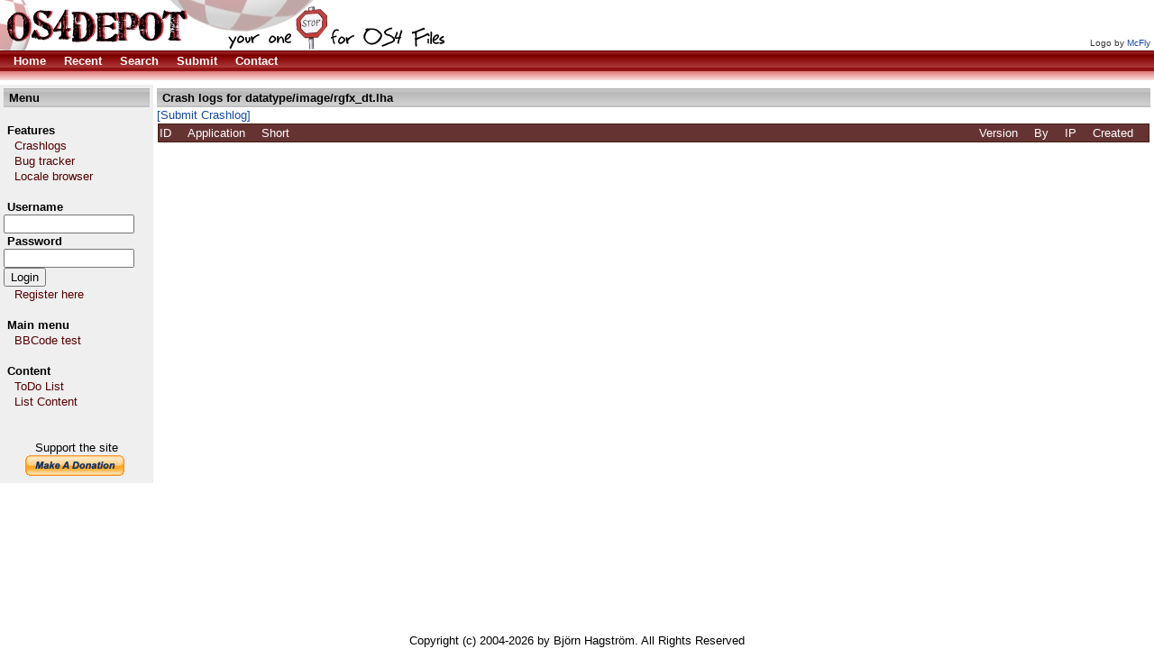

--- FILE ---
content_type: text/css
request_url: http://crashlog.os4depot.net/styles.css
body_size: 355
content:
html, body {
        font-family: Arial, Helvetica, sans-serif;
        font-size: 13px;
        line-height: 17px;
        margin:  0;
        padding: 0;
        border:  0;
}

a {
        text-decoration: none;
}

a:hover {
        text-decoration: underline;
        color: #999999;
}

.header { background: url(images/bg_header.gif)
}

.topmenu { background-image: url(images/bg_menu.gif)
}

.topmenu2 { background-image: url(images/bg_menu2.gif)
}

.layout_top {background-color:#ffffff;top:0px;left:0px;right:0px;position:fixed;}

.layout_middle {background-color:#ffffff;top:0px;left:0px;right:0px;bottom:0px;margin-top:94px;margin-bottom:18px;overflow:auto;}

.layout_bottom {padding:0px;background-color:#ffffff;height:18px;bottom:0px;right:0px;left:0px;position:fixed;}

pre {
    color: #444444;
}

#navigation
{

}
